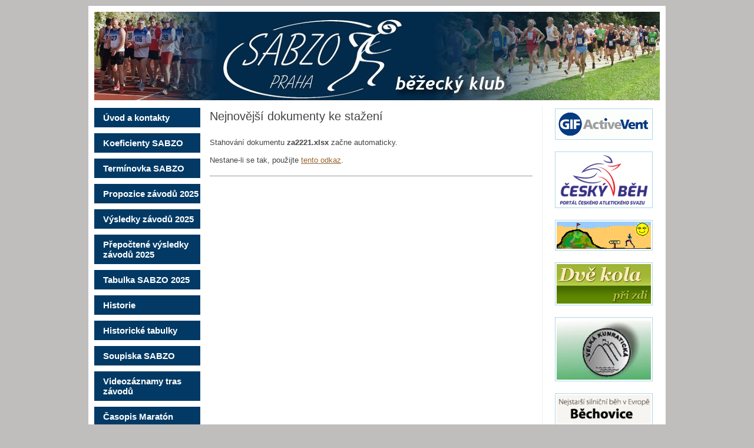

--- FILE ---
content_type: text/html; charset=UTF-8
request_url: https://sabzo.com/dokumenty/1307/
body_size: 2544
content:
<!DOCTYPE html PUBLIC "-//W3C//DTD XHTML 1.1//EN" "http://www.w3.org/TR/xhtml11/DTD/xhtml11.dtd">

<html xmlns="http://www.w3.org/1999/xhtml">



<head>

	<meta http-equiv="content-type" content="text/html; charset=UTF-8"/>

	<link rel="stylesheet" type="text/css" href="/vzhled/default.css" media="screen" />

	<title>Stažení dokumentu Závod č.21 - Lysolajský běh 9.6.2022-přepočtené - Běžecký klub SABZO</title>

	<script src="https://ajax.googleapis.com/ajax/libs/jquery/1.4.2/jquery.min.js" type="text/javascript"></script>

	<script src="/js/lightbox/jquery.lightbox.js" type="text/javascript"></script>

	<script src="/js/funkce.js" type="text/javascript"></script>
<script type="text/javascript">

  var _gaq = _gaq || [];
  _gaq.push(['_setAccount', 'UA-27401539-1']);
  _gaq.push(['_trackPageview']);

  (function() {
    var ga = document.createElement('script'); ga.type = 'text/javascript'; ga.async = true;
    ga.src = ('https:' == document.location.protocol ? 'https://ssl' : 'http://www') + '.google-analytics.com/ga.js';
    var s = document.getElementsByTagName('script')[0]; s.parentNode.insertBefore(ga, s);
  })();

</script>
<link rel="alternate" type="application/rss+xml" title="RSS Běžecký klub SABZO" href="/rss/feed.php" />
</head>



<body>



<div class="top">

	<div class="header">



		<div class="hlavicka">

			<a href="/" title="běžecký klub SABZO"></a>

		</div>



	</div>

</div> <!-- top -->





<div class="container">





	<div class="main">



<div class="sidenav">



<ul id="menu1" class="menu zabalene">
<li id="mid7" class="uroven1 prvni"><a href="/par-slov-spojeni-a-vysvetlivky-ke-zkratkam/" title="úvod - pár slov, spojení a vysvětlivky ke zkratkám" class="auroven1">Úvod a kontakty</a></li>
<li id="mid104" class="uroven1"><a href="/koeficienty-sabzo/" title="Aktuální koeficienty v sezóně" class="auroven1">Koeficienty SABZO</a></li>
<li id="mid35" class="uroven1"><a href="/terminovka-sabzo-2023/" title="Přehled závodů SABZO pro rok 2023" class="auroven1">Termínovka SABZO</a></li>
<li id="mid103" class="uroven1"><a href="/propozice-zavodu-pro-rok-2023/" class="auroven1">Propozice závodů 2025</a></li>
<li id="mid91" class="uroven1"><a href="/vysledky-sabzo-2025/" title="Výsledky závodů 2025" class="auroven1">Výsledky závodů 2025</a></li>
<li id="mid92" class="uroven1"><a href="/vysledky-sabzo-prepoctene-2025/" title="Přepočtené výsledky závodů 2025" class="auroven1">Přepočtené výsledky závodů 2025</a></li>
<li id="mid90" class="uroven1"><a href="/tabulka-sabzo-2025/" title="Tabulka SABZO" class="auroven1">Tabulka SABZO 2025</a></li>
<li id="mid14" class="uroven1"><a href=""  onclick="aktivovatMenu(this);return false;"  class="auroven1 podmenuje" title="Klikněte pro rozbalení podmenu">Historie</a>
<ul class="menu vnorene zabalene">
<li id="mid113" class="uroven2 prvni"><a href="/vysledky-sabzo-2025/" class="auroven2">Závody 2025</a></li>
<li id="mid114" class="uroven2"><a href="/vysledky-sabzo-prepoctene-2025/" class="auroven2">Závody 2025 - přepočtené</a></li>
<li id="mid111" class="uroven2"><a href="/vysledky-sabzo-2024/" class="auroven2">Závody 2024</a></li>
<li id="mid112" class="uroven2"><a href="/vysledky-sabzo-prepoctene-2024/" class="auroven2">Závody 2024 - přepočtené</a></li>
<li id="mid106" class="uroven2"><a href="/vysledky-sabzo-2023/" class="auroven2">Závody 2023</a></li>
<li id="mid108" class="uroven2"><a href="/vysledky-sabzo-prepoctene-2023/" class="auroven2">Závody 2023 - přepočtené</a></li>
<li id="mid98" class="uroven2"><a href="/vysledky-sabzo-2022/" class="auroven2">Závody 2022</a></li>
<li id="mid99" class="uroven2"><a href="/vysledky-sabzo-prepoctene-2022/" class="auroven2">Závody 2022 - přepočtené</a></li>
<li id="mid93" class="uroven2"><a href="/vysledky-sabzo-2021/" title="Výsledky závodů 2021" class="auroven2">Závody 2021</a></li>
<li id="mid95" class="uroven2"><a href="/vysledky-sabzo-prepoctene-2021/" title="Přepočtené výsledky SABZO 2021" class="auroven2">Závody 2021 - přepočtené</a></li>
<li id="mid88" class="uroven2"><a href="/vysledky-sabzo-2020/" title="Výsledky závodů 2020" class="auroven2">Závody 2020</a></li>
<li id="mid89" class="uroven2"><a href="/prepoctene-vysledky-sabzo-2020/" title="Přepočtené výsledky SABZO 2020" class="auroven2">Závody 2020 - přepočtené</a></li>
<li id="mid86" class="uroven2"><a href="/vysledky-zavodu-2019/" title="Výsledky závodů - 2019" class="auroven2">Závody 2019</a></li>
<li id="mid87" class="uroven2"><a href="/prepoctene-vysledky-sabzo-2018/" title="Přepočtené výsledky závodů - 2019" class="auroven2">Závody 2019 - přepočtené</a></li>
<li id="mid84" class="uroven2"><a href="/vysledky-zavodu-2018/" title="Výsledky závodů - 2018" class="auroven2">Závody 2018</a></li>
<li id="mid83" class="uroven2"><a href="/prepoctene-vysledky-zavodu-2018/" title="Přepočtené výsledky SABZO 2018" class="auroven2">Závody 2018 - přepočtené</a></li>
<li id="mid81" class="uroven2"><a href="/vysledky-zavodu-2017/" title="Výsledky závodů 2017" class="auroven2">Závody 2017</a></li>
<li id="mid82" class="uroven2"><a href="/prepoctene-vysledky-zavodu-2017/" title="Přehled závodů SABZO pro rok 2017" class="auroven2">Závody 2017:přepočtené</a></li>
<li id="mid79" class="uroven2"><a href="/vysledky-zavodu-2016/" title="Výsledky závodů - 2016" class="auroven2">Závody 2016</a></li>
<li id="mid80" class="uroven2"><a href="/prepoctene-vysledky-sabzo-2016/" title="Přepočtené výsledky závodů - 2016" class="auroven2">Závody 2016:přepočtené</a></li>
<li id="mid74" class="uroven2"><a href="/vysledky-zavodu-2015/" title="Výsledky závodů - 2015" class="auroven2">Závody 2015</a></li>
<li id="mid75" class="uroven2 posledni"><a href="/prepoctene-vysledky-sabzo-2015/" title="Přepočtené výsledky SABZO - 2015" class="auroven2">Závody 2015:přepočtené</a></li>
</ul>
</li>
<li id="mid15" class="uroven1"><a href="/historicke-tabulky/" title="Historické tabulky jednotlivých závodů SABZO" class="auroven1">Historické tabulky</a></li>
<li id="mid78" class="uroven1"><a href="/soupiska-sabzo/" title="Soupiska pro pořadatele SABZO" class="auroven1">Soupiska SABZO</a></li>
<li id="mid105" class="uroven1"><a href="/videozaznamy-tras-zavodu/" class="auroven1">Videozáznamy tras závodů</a></li>
<li id="mid100" class="uroven1 posledni"><a href="/casopis-maraton/" class="auroven1">Časopis Maratón</a></li>
</ul>
<script type="text/javascript">$(document).ready(function(){	zabalitMenu(1);	});</script>



</div>



		<div class="content">



					<div class="post">

						<div class="post_title"><h2>Nejnovější dokumenty ke stažení</h2></div>

						

						<div class="post_body">

							



							<p id="dokumenty-stahovani">
				Stahování dokumentu <strong>za2221.xlsx</strong> začne automaticky.
				<br /><br />
				Nestane-li se tak, použijte <a href="/soubory/dokumenty/za2221.xlsx">tento odkaz</a>.
			</p>
			
			<meta http-equiv="refresh" content="0;url=/soubory/dokumenty/za2221.xlsx" />

						</div>

						

					</div>

		</div> <!-- /content -->





<div class="prava">
	<p>
		<a href="https://gif-activevent.cz/" target="_blank" class="prava-odkaz" title="GIF ActiveVent s.r.o.">
			<img src="/obrazky/loga/gifactivevent.png" alt="GIF ActiveVent s.r.o." />
		</a>
	</p>
	<p>
		<a href="https://ceskybeh.cz/" target="_blank" class="prava-odkaz" title="Český běh">
			<img src="/obrazky/loga/cesky_beh.png" alt="Český běh" />
		</a>
	</p>
	<p>
		<a href="https://behydokopcu.cz/" target="_blank" class="prava-odkaz" title="Běhy do kopců v Praze a okolí">
			<img src="/obrazky/loga/kopec.gif" alt="Běhy do kopců v Praze a okolí" />
		</a>
	</p>
	<p>
		<a href="http://www.dvekolaprizdi.cz/" target="_blank" class="prava-odkaz" title="Závod půjčovny nářadí Rentia - Dvě kola při zdi">
			<img src="/obrazky/loga/dvekola.png" alt="Dvě kola při zdi" />
		</a>
	</p>
	<p>
		<a href="https://www.velkakunraticka.cz/" target="_blank" class="prava-odkaz" title="Velká Kunratická">
			<img src="/obrazky/loga/vk.jpg" alt="Velká Kunratická" />
		</a>
	</p>
	<p>
		<a href="https://www.bechovice-praha.cz/" target="_blank" class="prava-odkaz" title="Závod Běchovice – Praha">
			<img src="/obrazky/loga/bechovice.png" alt="Závod Běchovice – Praha" />
		</a>
	</p>
	<p>
		<a href="https://www.nadaceceskeposty.cz/" target="_blank" class="prava-odkaz" title="Nadace České pošty">
			<img src="/obrazky/loga/nadace_cp.png" alt="Nadace České pošty" />
		</a>
	</p>
	<p>
		<a href="https://www.praha12.cz/" target="_blank" class="prava-odkaz" title="Praha 12">
			<img src="/obrazky/loga/praha12.png" alt="Praha 12" />
		</a>
	</p>
</div>





		</div> <!-- sidenav -->



		<div class="clearer"><span></span></div>



	</div>



	<div class="footer">
		<span style="font-size: 1.5em">Hlavním partnerem stránek je: <a href="https://www.pujcovnarentia.cz" title="Půjčovny nářadí Praha">Půjčovna stavební mechanizace a nářadí Rentia - www.pujcovnarentia.cz</a></span><br/>
		<a href="admin/">Administrace</a>
	</div>



</body>

</html>


--- FILE ---
content_type: text/css
request_url: https://sabzo.com/vzhled/default.css
body_size: 2033
content:
html {min-height: 100%;}

html,body,div,p,h1,h2,h3,h4,table,tr,td,ul,ol,li, form, fieldset, legend {
	margin: 0;
	padding: 0;
}

a {color: #963;}
a:hover {color: #C60;}
a.odkaz-editovat { color: silver; font-size: 70%; }

body {
	background: #c0bdbd;
	color: #444;
	font: normal 62.5% Tahoma,sans-serif;
	text-align:center;
}

p,code,ul {padding-top: 0.3em; padding-bottom: 1em;}

li {list-style: none;}

h1 {
	font: normal 1.8em Tahoma,sans-serif;
	margin-bottom: 4px;}

pre {
	background: #FFF;
	border: 1px solid #EEE;
	border-left: 6px solid #C1CAD3;
	color: #666;
	display: block;
	font: normal 1em Tahoma,sans-serif;
	line-height: 1.6em;
	margin-bottom: 12px;
	padding: 8px 10px;
	white-space: pre;

	overflow: auto; /* by dgx */
	_overflow-y: visible;
  padding: 10px;
}

blockquote {
	background: url(../img/quote.gif) no-repeat;
	display: block;
	font-weight: bold;
	padding-left: 28px;
}

h1,h2,h3 {padding-top: 6px; font-weight: normal; padding-bottom: 8px;}

/* misc */
.clearer {clear: both;}

.left {float: left;}

.right {float: right;}

/* structure */
.container {
	background: #FFF;
	font-size: 1.3em;
	padding: 0 10px 10px;

	font-weight: normal;
	margin:0 auto;
	width:960px;
	height:auto;
}

/* header */
.top {

	padding: 10px 0px 0;
}

/* title */
.header {
	background: #FFF;
	font-size: 1.2em;
	height: 150px;
	margin: 0 auto;
	padding: 10px 10px 0px;
	width: 960px;
	height:160px;
	}
.hlavicka	{
	background: #000;
	color: #FFF;
	background-image: url(header.jpg);
	height:150px;
}

.hlavicka a {
	display: block;
	height:150px;
	width: 990px;
}

/* main */
.main {
	background:  #fff;
}

/* sub navigation */
.sidenav {
	float: left;
	width: 180px;
	text-align:left;

}
.sidenav h2 {
	color: #5A5A43;
	font-size: 1.3em;
	line-height: 30px;
	margin: 0;
	padding-left: 12px;
}
.sidenav ul {
	padding: 0;
	border: 0px solid #023a65;
}
.sidenav li {border-bottom: 4px solid #fff;}
.sidenav li a {
	font-size: 15px;
	color: #fff;
	font-weight: bold;
	display: block;
	padding: 8px 0 8px 15px;
	margin: 3px 0 3px 0;
	text-decoration: none;
	background:#023a65;
}
.sidenav li a:hover, .sidenav li.aktivni a {
	background: #a60000;
}

/* submenu rozbalene podslozky */
.sidenav li ul li a {
	font-size: 14px;
	color: #fff;
	font-weight: bold;
	display: block;
	padding: 8px 0 8px 28px;
	margin: 0;
	text-decoration: none;
	background:#023a65;
}

.prava {
	float: right;
	width: 199px;
	border-left: 1px solid #eee;
}

.kalendar {
text-align: left;
border-bottom: 10px solid #fff;
}
.shoutboard {
text-align: left;
border-top: 4px solid #023a65;

}

.prava p {
	width: 190px;
	float: right;
}

.prava p a img{
	width: 160px;
	border: 1px solid lightblue;
	padding: 2px;
}

#mezera {
border-bottom: 10px solid #fff;
padding-top: 2px;
}


/* content */
.content {
	float: left;
	margin: 0px;
	padding: 0 16px;
	width: 548px;
	background: #fff;
	text-align:left;

}
.content .descr {
	color: #664;
	font-size: 0.9em;
	margin-bottom: 6px;
}
.content ul li {
	list-style: url(../img/li.gif);
	margin-left: 18px;
}

.content ol li {
	list-style: decimal;
	margin-left: 18px;
}

.content h1 a { color: #444; text-decoration: none; }
.content p {font-family: "Lucida Sans Unicode",sans-serif; line-height: 15px;}

.content .post img {
	border: 1px solid #eee;
	margin: 10px;
	padding: 5px;
}

.content .post
{
	border-bottom: 1px solid #999;
	margin-bottom: 1em;
	padding-bottom: 0.5em;
}

.content .post .post_body {
	margin-top: 1em;
}

div.text-dalsi { padding: 2em; clear: both;}
p.predch {text-align:left;}
p.nasl {text-align:right;}


p.paticka { text-align: right;  clear: both;}

img.smajl { vertical-align: middle; }


#na-archiv { border-top: 2px solid #023a65; text-align:center; margin-top: 15px; padding: 20px }

.archiv,.info-o-archivu {
	background: #FFF;
	border: 1px solid #EEE;
	padding: 12px;
	margin-bottom: 12px;
}
.archiv h3 { padding-top: 15px; clear: both; }
.archiv ul li { list-style: none; float: left; margin-left: 4px; }

div.archiv-prechazeni { margin: 1em 0; padding: 2em; background: #FFF; border: 1px solid #EEE;}
ul.archiv-rozcestnik { width: 100%; list-style: none; margin: 0; padding: 0; }
ul.archiv-rozcestnik li { display: block; float:left; width: 32%; font-size: 140%; margin: 0; }
.archiv-pred-mesic { display:block; width: 100%; text-align: left; margin-left: 0px; }
.archiv-aktualni-mesic { display:block; width: 100%; text-align:center }
.archiv-nasl-mesic { display:block; width: 100%; text-align: right; margin-right: 0px; }




/* footer */
.footer {
	background: #023a65;
	color: #FFF;
	font: bold 1em sans-serif;
	line-height: 39px;
	padding: 0 12px;
	text-align: center;
	border-top: 10px solid #fff;
}
.footer a,.footer a:hover {color: #FFF;}

.komentare-odkaz-rss { background: url(../img/rss-icon.gif) center left no-repeat; padding-left: 16px; }
.rss-komentare { text-align: right; }

.komentar { background: #FFF;	border: 1px solid #EEE; padding: 10px; margin-bottom: 5px; }

.kom-gravatar { float: right; }
.kom-nadpis {}
.komentar-sbody,.komentar-autor { font-weight: bold; font-size: 120%; color: lightslategray;}
.komentar-autor { color: #444; }

.komentar-zvyraznit { border: 2px solid #ddd; }

.kom-sudy {border: 1px solid #ddd;}
.kom-lichy {}

.komentar .odkaz-editovat { font-size: 100%; }


form { display: block;}
fieldset { position:relative; padding: 20px; margin-top: 20px;	 }
legend { letter-spacing: 1px; font-size: 120%; padding: 4px 15px;
	position:absolute; top: -15px; left: 15px;}
fieldset, legend { background: #FFF;	border: 1px solid #EEE;}
#kj,#km,#kw,#kn,#kt,#komu,#odesilatel,#odesilatel_mejl,#nadpis,#text { width: 175px; border: 1px solid #ddd; background: #eee; padding: 3px;}
#kt { width: 90%; height: 150px; }
#text { height: 300px; }

form label {  }
form p { padding: 0; margin: 10px 3px; }



table { margin: 10px; background: #fff; border-collapse: collapse; border: 1px solid #eee; }
table td, table th { padding: 6px;  border: 1px solid #eee;  }

.content .s-ul { margin: 5px 0; font-size: 110%;  }
.content .s-ul li { list-style: none;}

.img-right { float:right; border: 1px solid #eee; padding: 4px; margin: 0 0 5px 5px;}
.img-left { float:left; border: 1px solid #eee; padding: 4px; margin: 0 5px 5px 0;}
.img-center { display: block; border: 1px solid #eee; padding: 4px; margin: 10px auto; }